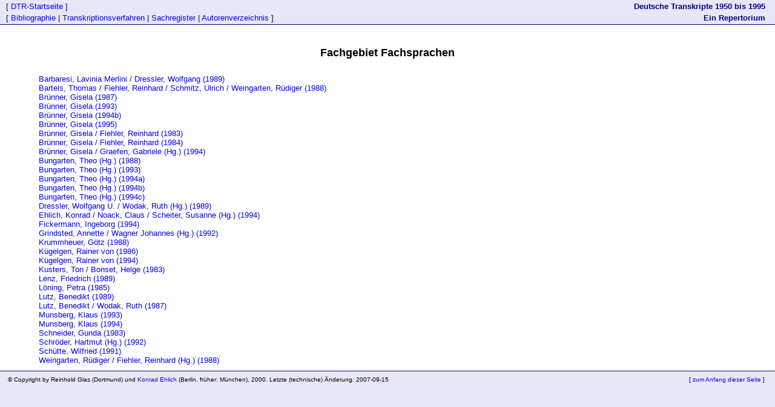

--- FILE ---
content_type: text/html
request_url: https://www.ehlich-berlin.de/DTR/DTR_FSPR.HTM
body_size: 1682
content:
<?xml version="1.0" encoding="ISO-8859-1" ?>
<!DOCTYPE html PUBLIC "-//W3C//DTD XHTML 1.1//EN" "http://www.w3.org/TR/xhtml11/DTD/xhtml11.dtd">

<html xmlns="http://www.w3.org/1999/xhtml" xml:lang="de">

<head>
<title>Deutsche Transkripte 1950 bis 1995, Fachgebiet Fachsprachen</title>

<meta name="robots" content="index,follow" />
<meta name="author" content="Dr. Reinhold Glas (Dortmund) und Prof. Dr. Dr. h.c. Konrad Ehlich (Berlin)" />
<meta name="description" content="Sachregister des Repertoriums &quot;Deutsche Transkripte 1950 bis 1995&quot;, Fachgebiet Fachsprachen" />
<meta name="keywords" content="Fachsprachen, gesprochene Sprache, Transkripte, Transkriptionsverfahren, Korpora" />
<meta name="content-language" content="de-DE" />
<meta http-equiv="content-type" content="text/html; charset=iso-8859-1" />

<link rel="schema.DC" href="http://dublincore.org/" />
<meta name="DC.Title" content="Deutsche Transkripte 1950 bis 1995, Fachgebiet Fachsprachen" />
<meta name="DC.Description" content="Sachregister des Repertoriums &quot;Deutsche Transkripte 1950 bis 1995&quot;, Fachgebiet Fachsprachen" />
<meta name="DC.Publisher" content="Dr. Reinhold Glas (Dortmund) und Prof. Dr. Dr. h.c. Konrad Ehlich (Berlin)" />
<meta name="DC.Rights.Copyright" content="Dr. Reinhold Glas (Dortmund) und Prof. Dr. Dr. h.c. Konrad Ehlich (Berlin)" />
<meta name="DC.Identifier" content="http://www.Ehlich-Berlin.de/DTR/DTR_FSPR.HTM" />
<meta name="DC.Language" scheme="ISO639-1" content="de" />
<meta name="DC.Format" scheme="MIME" content="text/html" />
<meta name="DC.Date.Lastchanged" content="2007-09-15" />

<meta http-equiv="content-style-type" content="text/css" />
<link rel="stylesheet" type="text/css" href="DTR.CSS" />

</head>

<body>

<div class="DTR_Hintergrund">

<a id="Anfang"></a>

<div class="DTR_Kopfmenue">
<table>
<tr><td><p class="DTR_Menue">[<a href="DTR.HTM">&nbsp;DTR-Startseite&nbsp;</a>]</p></td><td><p class="DTR_Titel">Deutsche&nbsp;Transkripte 1950&nbsp;bis&nbsp;1995</p></td></tr>
<tr><td><p class="DTR_Menue">[<a href="DTR__BEV.HTM">&nbsp;Bibliographie&nbsp;</a>|<a href="DTR__TRV.HTM">&nbsp;Transkriptionsverfahren&nbsp;</a>|<a href="DTR__REG.HTM">&nbsp;Sachregister&nbsp;</a>|<a href="DTR__AUT.HTM">&nbsp;Autorenverzeichnis&nbsp;</a>]</p></td><td><p class="DTR_Titel">Ein&nbsp;Repertorium</p></td></tr>
</table>
</div>

<h2>Fachgebiet Fachsprachen</h2>

<p class="DTR_Eintrag">
<a href="DTR_BIBB.HTM#A49">Barbaresi, Lavinia Merlini / Dressler, Wolfgang (1989)</a><br />
<a href="DTR_BIBB.HTM#A50">Bartels, Thomas / Fiehler, Reinhard / Schmitz, Ulrich / Weingarten, Rüdiger (1988)</a><br />
<a href="DTR_BIBB.HTM#A163">Brünner, Gisela (1987)</a><br />
<a href="DTR_BIBB.HTM#A166">Brünner, Gisela (1993)</a><br />
<a href="DTR_BIBB.HTM#A168">Brünner, Gisela (1994b)</a><br />
<a href="DTR_BIBB.HTM#A169">Brünner, Gisela (1995)</a><br />
<a href="DTR_BIBB.HTM#A171">Brünner, Gisela / Fiehler, Reinhard (1983)</a><br />
<a href="DTR_BIBB.HTM#A172">Brünner, Gisela / Fiehler, Reinhard (1984)</a><br />
<a href="DTR_BIBB.HTM#A173">Brünner, Gisela / Graefen, Gabriele (Hg.) (1994)</a><br />
<a href="DTR_BIBB.HTM#A178">Bungarten, Theo (Hg.) (1988)</a><br />
<a href="DTR_BIBB.HTM#A179">Bungarten, Theo (Hg.) (1993)</a><br />
<a href="DTR_BIBB.HTM#A180">Bungarten, Theo (Hg.) (1994a)</a><br />
<a href="DTR_BIBB.HTM#A181">Bungarten, Theo (Hg.) (1994b)</a><br />
<a href="DTR_BIBB.HTM#A182">Bungarten, Theo (Hg.) (1994c)</a><br />
<a href="DTR_BIBD.HTM#A246">Dressler, Wolfgang U. / Wodak, Ruth (Hg.) (1989)</a><br />
<a href="DTR_BIBE.HTM#A268">Ehlich, Konrad / Noack, Claus / Scheiter, Susanne (Hg.) (1994)</a><br />
<a href="DTR_BIBF.HTM#A287">Fickermann, Ingeborg (1994)</a><br />
<a href="DTR_BIBG.HTM#A381">Grindsted, Annette / Wagner Johannes (Hg.) (1992)</a><br />
<a href="DTR_BIBK.HTM#A647">Krummheuer, Götz (1988)</a><br />
<a href="DTR_BIBK.HTM#A648">Kügelgen, Rainer von (1986)</a><br />
<a href="DTR_BIBK.HTM#A649">Kügelgen, Rainer von (1994)</a><br />
<a href="DTR_BIBK.HTM#A654">Kusters, Ton / Bonset, Helge (1983)</a><br />
<a href="DTR_BIBL.HTM#A672">Lenz, Friedrich (1989)</a><br />
<a href="DTR_BIBL.HTM#A689">Löning, Petra (1985)</a><br />
<a href="DTR_BIBL.HTM#A707">Lutz, Benedikt (1989)</a><br />
<a href="DTR_BIBL.HTM#A708">Lutz, Benedikt / Wodak, Ruth (1987)</a><br />
<a href="DTR_BIBM.HTM#A782">Munsberg, Klaus (1993)</a><br />
<a href="DTR_BIBM.HTM#A783">Munsberg, Klaus (1994)</a><br />
<a href="DTR_BIBS.HTM#A1017">Schneider, Gunda (1983)</a><br />
<a href="DTR_BIBS.HTM#A1022">Schröder, Hartmut (Hg.) (1992)</a><br />
<a href="DTR_BIBS.HTM#A1033">Schütte, Wilfried (1991)</a><br />
<a href="DTR_BIBW.HTM#A1203">Weingarten, Rüdiger / Fiehler, Reinhard (Hg.) (1988)</a>
</p>

<table class="DTR_Fuss"><tr><td>&copy; Copyright by Reinhold Glas (Dortmund) und <a href="../KE_Kontakt.htm">Konrad Ehlich</a> (Berlin, früher: München), 2000. Letzte (technische) Änderung: 2007-09-15</td><td class="DTR_Anfangverweis">[<a href="#Anfang">&nbsp;zum Anfang dieser Seite&nbsp;</a>]</td></tr></table>

</div>

</body>

</html>


--- FILE ---
content_type: text/css
request_url: https://www.ehlich-berlin.de/DTR/DTR.CSS
body_size: 4497
content:
/* 
   DTR.CSS, Version: 2007-09-15
   Cascading Style Sheets für HTML-Texte unter http://www.Ehlich-Berlin.de/DTR
*/

body                 { color: black; 
                       background-color: #E7E7F7; 
                       margin: 0em 0em 0em 0em;
                       border-style: none;
                       font-size:   medium;
                       font-family: Arial, Verdana, Geneva, Helvetica, Univers, sans-serif; 
                     }

h1                   { font-size: x-large; text-align: center; margin: 0.5em 10%   0em 10%; }
h2                   { font-size:   large; text-align: center; margin:   1em 10%   1em 10%; padding: 1em 0em 0em 0em; }
h3                   { font-size:  medium; text-align: center; margin: 1.5em 15%   1em 15%; padding: 0em 0em 1em 0em; }
h4                   { font-size:   small; text-align: center; margin:   2em 15% 0.5em 15%; }
h5                   { font-size:   small; font-weight: bold;  margin:   1em 15%   0em 15%; }

table                { width:100%; }
td                   { vertical-align: top; }
li                   { margin: 0.25em 0em   0em 0em; }
hr                   { margin:    0em  0%   0em  0%; }
ul                   { margin:    1em 20%   1em 20%; }

/* ohne Unterstreichung */
a:link               { color:  blue;  cursor: pointer; text-decoration: none; }
a:active             { color: green;  cursor: pointer; text-decoration: none; }
a:visited            { color:  blue;  cursor: pointer; text-decoration: none; }
a:hover              { color: green;  cursor: pointer; text-decoration: none; background-color: white; }

/* eigene CSS-classes */
.DTR_Hintergrund     { background-color: white; }

.DTR_Kopfmenue       { background-color: #E7E7F7;
                       padding: 0em 0em 0em 0em;
                       border-color: darkblue; 
                       border-width:0px 0px 1px 0px; 
                       border-style:solid;
                     }

.DTR_Menue           { color:      darkblue; 
                       font-size:  small; 
                       margin: 0em 0em 0em 0.5em;
                     }
.DTR_Menue_aktuell   { color:darkblue; background-color: white; }

.DTR_Titel           { color:darkblue; 
                       font-size: small; 
                       font-weight: bold; 
                       text-align: right; 
                       margin: 0em 1em 0em 0em;
                     }
                       

.DTR_Menueliste      { font-size: medium;    
                       width: 70%; 
                       margin: 0em 15% 2em 15%; 
                       /* white-space:nowrap; */
                     }
.DTR_Eintrag         { text-align: left; font-size: small; margin: 0.2em 5% 0em 5%; padding: 0.5em 0em 0em 0em;  }
.DTR_Zeilenmenue     { font-size: small; 
                       color: darkblue; 
                       background-color: #E7E7F7;
                       margin: 1em 5% 0em 5%; 
                       padding: 0em 0.5em 0em 0.5em;
                       border-width:1px 0px 1px 0px; 
                       border-color: darkblue; 
                       border-style:solid; 
                       width: 90%
                     }
.DTR_Alphabet        { text-align:  left; font-size:   small; padding-left: 0.5em; }
.DTR_Anfangverweis   { text-align: right; font-size: x-small; padding-right:0.5em; white-space:nowrap; }

.DTR_Text            { text-align: left; font-size: small; margin: 0.5em 10% 0em 10%; }

.DTR_Fuss            { font-size: x-small; 
                       white-space:nowrap;
                       color: #000000; 
                       background-color: #E7E7F7;
                       margin: 1em 0em 0em 0em; 
                       padding: 0.5em 1em 0.5em 1em;
                       border-color: darkblue; 
                       border-width:1px 0px 0px 0px; 
                       border-style:solid;
                     }
                     
.DTR_URL             { font-family: "Andale mono", "Lucida Console", "Lucida Sans TypeWriter", "Courier New", Courier, monospace; font-size: larger; }


@media print, aural, embossed, tty                  
{
body                 { color: black; background-color: white; } 

.DTR_Kopfmenue       { visibility:hidden; }
.DTR_Zeilenmenue     { display:none; }
.DTR_Anfangverweis   { visibility:hidden; }
.DTR_Titel           { visibility:visible; text-align:center; }
.DTR_Fuss            { background-color: white; }
}

/* Ende DTR.CSS */
